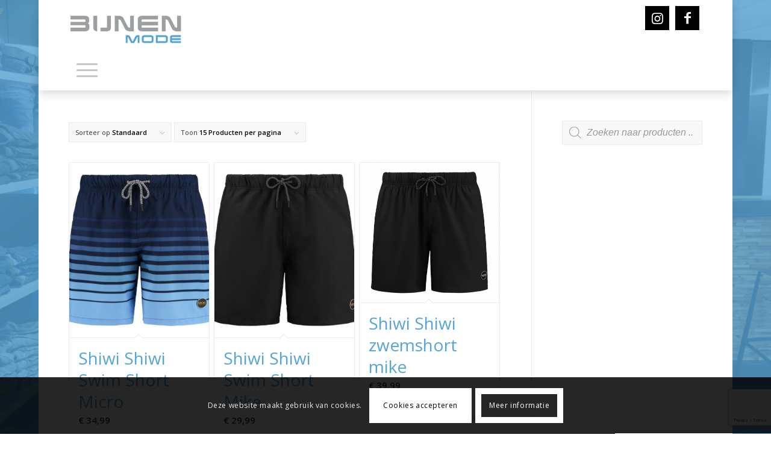

--- FILE ---
content_type: text/html; charset=utf-8
request_url: https://www.google.com/recaptcha/api2/anchor?ar=1&k=6LeRiG8qAAAAAOwabTla4mNqljvKxEwCVpBHuByH&co=aHR0cHM6Ly9iaWpuZW5tb2RlLm5sOjQ0Mw..&hl=en&v=PoyoqOPhxBO7pBk68S4YbpHZ&size=invisible&anchor-ms=20000&execute-ms=30000&cb=jvx4d6o0u0o
body_size: 49456
content:
<!DOCTYPE HTML><html dir="ltr" lang="en"><head><meta http-equiv="Content-Type" content="text/html; charset=UTF-8">
<meta http-equiv="X-UA-Compatible" content="IE=edge">
<title>reCAPTCHA</title>
<style type="text/css">
/* cyrillic-ext */
@font-face {
  font-family: 'Roboto';
  font-style: normal;
  font-weight: 400;
  font-stretch: 100%;
  src: url(//fonts.gstatic.com/s/roboto/v48/KFO7CnqEu92Fr1ME7kSn66aGLdTylUAMa3GUBHMdazTgWw.woff2) format('woff2');
  unicode-range: U+0460-052F, U+1C80-1C8A, U+20B4, U+2DE0-2DFF, U+A640-A69F, U+FE2E-FE2F;
}
/* cyrillic */
@font-face {
  font-family: 'Roboto';
  font-style: normal;
  font-weight: 400;
  font-stretch: 100%;
  src: url(//fonts.gstatic.com/s/roboto/v48/KFO7CnqEu92Fr1ME7kSn66aGLdTylUAMa3iUBHMdazTgWw.woff2) format('woff2');
  unicode-range: U+0301, U+0400-045F, U+0490-0491, U+04B0-04B1, U+2116;
}
/* greek-ext */
@font-face {
  font-family: 'Roboto';
  font-style: normal;
  font-weight: 400;
  font-stretch: 100%;
  src: url(//fonts.gstatic.com/s/roboto/v48/KFO7CnqEu92Fr1ME7kSn66aGLdTylUAMa3CUBHMdazTgWw.woff2) format('woff2');
  unicode-range: U+1F00-1FFF;
}
/* greek */
@font-face {
  font-family: 'Roboto';
  font-style: normal;
  font-weight: 400;
  font-stretch: 100%;
  src: url(//fonts.gstatic.com/s/roboto/v48/KFO7CnqEu92Fr1ME7kSn66aGLdTylUAMa3-UBHMdazTgWw.woff2) format('woff2');
  unicode-range: U+0370-0377, U+037A-037F, U+0384-038A, U+038C, U+038E-03A1, U+03A3-03FF;
}
/* math */
@font-face {
  font-family: 'Roboto';
  font-style: normal;
  font-weight: 400;
  font-stretch: 100%;
  src: url(//fonts.gstatic.com/s/roboto/v48/KFO7CnqEu92Fr1ME7kSn66aGLdTylUAMawCUBHMdazTgWw.woff2) format('woff2');
  unicode-range: U+0302-0303, U+0305, U+0307-0308, U+0310, U+0312, U+0315, U+031A, U+0326-0327, U+032C, U+032F-0330, U+0332-0333, U+0338, U+033A, U+0346, U+034D, U+0391-03A1, U+03A3-03A9, U+03B1-03C9, U+03D1, U+03D5-03D6, U+03F0-03F1, U+03F4-03F5, U+2016-2017, U+2034-2038, U+203C, U+2040, U+2043, U+2047, U+2050, U+2057, U+205F, U+2070-2071, U+2074-208E, U+2090-209C, U+20D0-20DC, U+20E1, U+20E5-20EF, U+2100-2112, U+2114-2115, U+2117-2121, U+2123-214F, U+2190, U+2192, U+2194-21AE, U+21B0-21E5, U+21F1-21F2, U+21F4-2211, U+2213-2214, U+2216-22FF, U+2308-230B, U+2310, U+2319, U+231C-2321, U+2336-237A, U+237C, U+2395, U+239B-23B7, U+23D0, U+23DC-23E1, U+2474-2475, U+25AF, U+25B3, U+25B7, U+25BD, U+25C1, U+25CA, U+25CC, U+25FB, U+266D-266F, U+27C0-27FF, U+2900-2AFF, U+2B0E-2B11, U+2B30-2B4C, U+2BFE, U+3030, U+FF5B, U+FF5D, U+1D400-1D7FF, U+1EE00-1EEFF;
}
/* symbols */
@font-face {
  font-family: 'Roboto';
  font-style: normal;
  font-weight: 400;
  font-stretch: 100%;
  src: url(//fonts.gstatic.com/s/roboto/v48/KFO7CnqEu92Fr1ME7kSn66aGLdTylUAMaxKUBHMdazTgWw.woff2) format('woff2');
  unicode-range: U+0001-000C, U+000E-001F, U+007F-009F, U+20DD-20E0, U+20E2-20E4, U+2150-218F, U+2190, U+2192, U+2194-2199, U+21AF, U+21E6-21F0, U+21F3, U+2218-2219, U+2299, U+22C4-22C6, U+2300-243F, U+2440-244A, U+2460-24FF, U+25A0-27BF, U+2800-28FF, U+2921-2922, U+2981, U+29BF, U+29EB, U+2B00-2BFF, U+4DC0-4DFF, U+FFF9-FFFB, U+10140-1018E, U+10190-1019C, U+101A0, U+101D0-101FD, U+102E0-102FB, U+10E60-10E7E, U+1D2C0-1D2D3, U+1D2E0-1D37F, U+1F000-1F0FF, U+1F100-1F1AD, U+1F1E6-1F1FF, U+1F30D-1F30F, U+1F315, U+1F31C, U+1F31E, U+1F320-1F32C, U+1F336, U+1F378, U+1F37D, U+1F382, U+1F393-1F39F, U+1F3A7-1F3A8, U+1F3AC-1F3AF, U+1F3C2, U+1F3C4-1F3C6, U+1F3CA-1F3CE, U+1F3D4-1F3E0, U+1F3ED, U+1F3F1-1F3F3, U+1F3F5-1F3F7, U+1F408, U+1F415, U+1F41F, U+1F426, U+1F43F, U+1F441-1F442, U+1F444, U+1F446-1F449, U+1F44C-1F44E, U+1F453, U+1F46A, U+1F47D, U+1F4A3, U+1F4B0, U+1F4B3, U+1F4B9, U+1F4BB, U+1F4BF, U+1F4C8-1F4CB, U+1F4D6, U+1F4DA, U+1F4DF, U+1F4E3-1F4E6, U+1F4EA-1F4ED, U+1F4F7, U+1F4F9-1F4FB, U+1F4FD-1F4FE, U+1F503, U+1F507-1F50B, U+1F50D, U+1F512-1F513, U+1F53E-1F54A, U+1F54F-1F5FA, U+1F610, U+1F650-1F67F, U+1F687, U+1F68D, U+1F691, U+1F694, U+1F698, U+1F6AD, U+1F6B2, U+1F6B9-1F6BA, U+1F6BC, U+1F6C6-1F6CF, U+1F6D3-1F6D7, U+1F6E0-1F6EA, U+1F6F0-1F6F3, U+1F6F7-1F6FC, U+1F700-1F7FF, U+1F800-1F80B, U+1F810-1F847, U+1F850-1F859, U+1F860-1F887, U+1F890-1F8AD, U+1F8B0-1F8BB, U+1F8C0-1F8C1, U+1F900-1F90B, U+1F93B, U+1F946, U+1F984, U+1F996, U+1F9E9, U+1FA00-1FA6F, U+1FA70-1FA7C, U+1FA80-1FA89, U+1FA8F-1FAC6, U+1FACE-1FADC, U+1FADF-1FAE9, U+1FAF0-1FAF8, U+1FB00-1FBFF;
}
/* vietnamese */
@font-face {
  font-family: 'Roboto';
  font-style: normal;
  font-weight: 400;
  font-stretch: 100%;
  src: url(//fonts.gstatic.com/s/roboto/v48/KFO7CnqEu92Fr1ME7kSn66aGLdTylUAMa3OUBHMdazTgWw.woff2) format('woff2');
  unicode-range: U+0102-0103, U+0110-0111, U+0128-0129, U+0168-0169, U+01A0-01A1, U+01AF-01B0, U+0300-0301, U+0303-0304, U+0308-0309, U+0323, U+0329, U+1EA0-1EF9, U+20AB;
}
/* latin-ext */
@font-face {
  font-family: 'Roboto';
  font-style: normal;
  font-weight: 400;
  font-stretch: 100%;
  src: url(//fonts.gstatic.com/s/roboto/v48/KFO7CnqEu92Fr1ME7kSn66aGLdTylUAMa3KUBHMdazTgWw.woff2) format('woff2');
  unicode-range: U+0100-02BA, U+02BD-02C5, U+02C7-02CC, U+02CE-02D7, U+02DD-02FF, U+0304, U+0308, U+0329, U+1D00-1DBF, U+1E00-1E9F, U+1EF2-1EFF, U+2020, U+20A0-20AB, U+20AD-20C0, U+2113, U+2C60-2C7F, U+A720-A7FF;
}
/* latin */
@font-face {
  font-family: 'Roboto';
  font-style: normal;
  font-weight: 400;
  font-stretch: 100%;
  src: url(//fonts.gstatic.com/s/roboto/v48/KFO7CnqEu92Fr1ME7kSn66aGLdTylUAMa3yUBHMdazQ.woff2) format('woff2');
  unicode-range: U+0000-00FF, U+0131, U+0152-0153, U+02BB-02BC, U+02C6, U+02DA, U+02DC, U+0304, U+0308, U+0329, U+2000-206F, U+20AC, U+2122, U+2191, U+2193, U+2212, U+2215, U+FEFF, U+FFFD;
}
/* cyrillic-ext */
@font-face {
  font-family: 'Roboto';
  font-style: normal;
  font-weight: 500;
  font-stretch: 100%;
  src: url(//fonts.gstatic.com/s/roboto/v48/KFO7CnqEu92Fr1ME7kSn66aGLdTylUAMa3GUBHMdazTgWw.woff2) format('woff2');
  unicode-range: U+0460-052F, U+1C80-1C8A, U+20B4, U+2DE0-2DFF, U+A640-A69F, U+FE2E-FE2F;
}
/* cyrillic */
@font-face {
  font-family: 'Roboto';
  font-style: normal;
  font-weight: 500;
  font-stretch: 100%;
  src: url(//fonts.gstatic.com/s/roboto/v48/KFO7CnqEu92Fr1ME7kSn66aGLdTylUAMa3iUBHMdazTgWw.woff2) format('woff2');
  unicode-range: U+0301, U+0400-045F, U+0490-0491, U+04B0-04B1, U+2116;
}
/* greek-ext */
@font-face {
  font-family: 'Roboto';
  font-style: normal;
  font-weight: 500;
  font-stretch: 100%;
  src: url(//fonts.gstatic.com/s/roboto/v48/KFO7CnqEu92Fr1ME7kSn66aGLdTylUAMa3CUBHMdazTgWw.woff2) format('woff2');
  unicode-range: U+1F00-1FFF;
}
/* greek */
@font-face {
  font-family: 'Roboto';
  font-style: normal;
  font-weight: 500;
  font-stretch: 100%;
  src: url(//fonts.gstatic.com/s/roboto/v48/KFO7CnqEu92Fr1ME7kSn66aGLdTylUAMa3-UBHMdazTgWw.woff2) format('woff2');
  unicode-range: U+0370-0377, U+037A-037F, U+0384-038A, U+038C, U+038E-03A1, U+03A3-03FF;
}
/* math */
@font-face {
  font-family: 'Roboto';
  font-style: normal;
  font-weight: 500;
  font-stretch: 100%;
  src: url(//fonts.gstatic.com/s/roboto/v48/KFO7CnqEu92Fr1ME7kSn66aGLdTylUAMawCUBHMdazTgWw.woff2) format('woff2');
  unicode-range: U+0302-0303, U+0305, U+0307-0308, U+0310, U+0312, U+0315, U+031A, U+0326-0327, U+032C, U+032F-0330, U+0332-0333, U+0338, U+033A, U+0346, U+034D, U+0391-03A1, U+03A3-03A9, U+03B1-03C9, U+03D1, U+03D5-03D6, U+03F0-03F1, U+03F4-03F5, U+2016-2017, U+2034-2038, U+203C, U+2040, U+2043, U+2047, U+2050, U+2057, U+205F, U+2070-2071, U+2074-208E, U+2090-209C, U+20D0-20DC, U+20E1, U+20E5-20EF, U+2100-2112, U+2114-2115, U+2117-2121, U+2123-214F, U+2190, U+2192, U+2194-21AE, U+21B0-21E5, U+21F1-21F2, U+21F4-2211, U+2213-2214, U+2216-22FF, U+2308-230B, U+2310, U+2319, U+231C-2321, U+2336-237A, U+237C, U+2395, U+239B-23B7, U+23D0, U+23DC-23E1, U+2474-2475, U+25AF, U+25B3, U+25B7, U+25BD, U+25C1, U+25CA, U+25CC, U+25FB, U+266D-266F, U+27C0-27FF, U+2900-2AFF, U+2B0E-2B11, U+2B30-2B4C, U+2BFE, U+3030, U+FF5B, U+FF5D, U+1D400-1D7FF, U+1EE00-1EEFF;
}
/* symbols */
@font-face {
  font-family: 'Roboto';
  font-style: normal;
  font-weight: 500;
  font-stretch: 100%;
  src: url(//fonts.gstatic.com/s/roboto/v48/KFO7CnqEu92Fr1ME7kSn66aGLdTylUAMaxKUBHMdazTgWw.woff2) format('woff2');
  unicode-range: U+0001-000C, U+000E-001F, U+007F-009F, U+20DD-20E0, U+20E2-20E4, U+2150-218F, U+2190, U+2192, U+2194-2199, U+21AF, U+21E6-21F0, U+21F3, U+2218-2219, U+2299, U+22C4-22C6, U+2300-243F, U+2440-244A, U+2460-24FF, U+25A0-27BF, U+2800-28FF, U+2921-2922, U+2981, U+29BF, U+29EB, U+2B00-2BFF, U+4DC0-4DFF, U+FFF9-FFFB, U+10140-1018E, U+10190-1019C, U+101A0, U+101D0-101FD, U+102E0-102FB, U+10E60-10E7E, U+1D2C0-1D2D3, U+1D2E0-1D37F, U+1F000-1F0FF, U+1F100-1F1AD, U+1F1E6-1F1FF, U+1F30D-1F30F, U+1F315, U+1F31C, U+1F31E, U+1F320-1F32C, U+1F336, U+1F378, U+1F37D, U+1F382, U+1F393-1F39F, U+1F3A7-1F3A8, U+1F3AC-1F3AF, U+1F3C2, U+1F3C4-1F3C6, U+1F3CA-1F3CE, U+1F3D4-1F3E0, U+1F3ED, U+1F3F1-1F3F3, U+1F3F5-1F3F7, U+1F408, U+1F415, U+1F41F, U+1F426, U+1F43F, U+1F441-1F442, U+1F444, U+1F446-1F449, U+1F44C-1F44E, U+1F453, U+1F46A, U+1F47D, U+1F4A3, U+1F4B0, U+1F4B3, U+1F4B9, U+1F4BB, U+1F4BF, U+1F4C8-1F4CB, U+1F4D6, U+1F4DA, U+1F4DF, U+1F4E3-1F4E6, U+1F4EA-1F4ED, U+1F4F7, U+1F4F9-1F4FB, U+1F4FD-1F4FE, U+1F503, U+1F507-1F50B, U+1F50D, U+1F512-1F513, U+1F53E-1F54A, U+1F54F-1F5FA, U+1F610, U+1F650-1F67F, U+1F687, U+1F68D, U+1F691, U+1F694, U+1F698, U+1F6AD, U+1F6B2, U+1F6B9-1F6BA, U+1F6BC, U+1F6C6-1F6CF, U+1F6D3-1F6D7, U+1F6E0-1F6EA, U+1F6F0-1F6F3, U+1F6F7-1F6FC, U+1F700-1F7FF, U+1F800-1F80B, U+1F810-1F847, U+1F850-1F859, U+1F860-1F887, U+1F890-1F8AD, U+1F8B0-1F8BB, U+1F8C0-1F8C1, U+1F900-1F90B, U+1F93B, U+1F946, U+1F984, U+1F996, U+1F9E9, U+1FA00-1FA6F, U+1FA70-1FA7C, U+1FA80-1FA89, U+1FA8F-1FAC6, U+1FACE-1FADC, U+1FADF-1FAE9, U+1FAF0-1FAF8, U+1FB00-1FBFF;
}
/* vietnamese */
@font-face {
  font-family: 'Roboto';
  font-style: normal;
  font-weight: 500;
  font-stretch: 100%;
  src: url(//fonts.gstatic.com/s/roboto/v48/KFO7CnqEu92Fr1ME7kSn66aGLdTylUAMa3OUBHMdazTgWw.woff2) format('woff2');
  unicode-range: U+0102-0103, U+0110-0111, U+0128-0129, U+0168-0169, U+01A0-01A1, U+01AF-01B0, U+0300-0301, U+0303-0304, U+0308-0309, U+0323, U+0329, U+1EA0-1EF9, U+20AB;
}
/* latin-ext */
@font-face {
  font-family: 'Roboto';
  font-style: normal;
  font-weight: 500;
  font-stretch: 100%;
  src: url(//fonts.gstatic.com/s/roboto/v48/KFO7CnqEu92Fr1ME7kSn66aGLdTylUAMa3KUBHMdazTgWw.woff2) format('woff2');
  unicode-range: U+0100-02BA, U+02BD-02C5, U+02C7-02CC, U+02CE-02D7, U+02DD-02FF, U+0304, U+0308, U+0329, U+1D00-1DBF, U+1E00-1E9F, U+1EF2-1EFF, U+2020, U+20A0-20AB, U+20AD-20C0, U+2113, U+2C60-2C7F, U+A720-A7FF;
}
/* latin */
@font-face {
  font-family: 'Roboto';
  font-style: normal;
  font-weight: 500;
  font-stretch: 100%;
  src: url(//fonts.gstatic.com/s/roboto/v48/KFO7CnqEu92Fr1ME7kSn66aGLdTylUAMa3yUBHMdazQ.woff2) format('woff2');
  unicode-range: U+0000-00FF, U+0131, U+0152-0153, U+02BB-02BC, U+02C6, U+02DA, U+02DC, U+0304, U+0308, U+0329, U+2000-206F, U+20AC, U+2122, U+2191, U+2193, U+2212, U+2215, U+FEFF, U+FFFD;
}
/* cyrillic-ext */
@font-face {
  font-family: 'Roboto';
  font-style: normal;
  font-weight: 900;
  font-stretch: 100%;
  src: url(//fonts.gstatic.com/s/roboto/v48/KFO7CnqEu92Fr1ME7kSn66aGLdTylUAMa3GUBHMdazTgWw.woff2) format('woff2');
  unicode-range: U+0460-052F, U+1C80-1C8A, U+20B4, U+2DE0-2DFF, U+A640-A69F, U+FE2E-FE2F;
}
/* cyrillic */
@font-face {
  font-family: 'Roboto';
  font-style: normal;
  font-weight: 900;
  font-stretch: 100%;
  src: url(//fonts.gstatic.com/s/roboto/v48/KFO7CnqEu92Fr1ME7kSn66aGLdTylUAMa3iUBHMdazTgWw.woff2) format('woff2');
  unicode-range: U+0301, U+0400-045F, U+0490-0491, U+04B0-04B1, U+2116;
}
/* greek-ext */
@font-face {
  font-family: 'Roboto';
  font-style: normal;
  font-weight: 900;
  font-stretch: 100%;
  src: url(//fonts.gstatic.com/s/roboto/v48/KFO7CnqEu92Fr1ME7kSn66aGLdTylUAMa3CUBHMdazTgWw.woff2) format('woff2');
  unicode-range: U+1F00-1FFF;
}
/* greek */
@font-face {
  font-family: 'Roboto';
  font-style: normal;
  font-weight: 900;
  font-stretch: 100%;
  src: url(//fonts.gstatic.com/s/roboto/v48/KFO7CnqEu92Fr1ME7kSn66aGLdTylUAMa3-UBHMdazTgWw.woff2) format('woff2');
  unicode-range: U+0370-0377, U+037A-037F, U+0384-038A, U+038C, U+038E-03A1, U+03A3-03FF;
}
/* math */
@font-face {
  font-family: 'Roboto';
  font-style: normal;
  font-weight: 900;
  font-stretch: 100%;
  src: url(//fonts.gstatic.com/s/roboto/v48/KFO7CnqEu92Fr1ME7kSn66aGLdTylUAMawCUBHMdazTgWw.woff2) format('woff2');
  unicode-range: U+0302-0303, U+0305, U+0307-0308, U+0310, U+0312, U+0315, U+031A, U+0326-0327, U+032C, U+032F-0330, U+0332-0333, U+0338, U+033A, U+0346, U+034D, U+0391-03A1, U+03A3-03A9, U+03B1-03C9, U+03D1, U+03D5-03D6, U+03F0-03F1, U+03F4-03F5, U+2016-2017, U+2034-2038, U+203C, U+2040, U+2043, U+2047, U+2050, U+2057, U+205F, U+2070-2071, U+2074-208E, U+2090-209C, U+20D0-20DC, U+20E1, U+20E5-20EF, U+2100-2112, U+2114-2115, U+2117-2121, U+2123-214F, U+2190, U+2192, U+2194-21AE, U+21B0-21E5, U+21F1-21F2, U+21F4-2211, U+2213-2214, U+2216-22FF, U+2308-230B, U+2310, U+2319, U+231C-2321, U+2336-237A, U+237C, U+2395, U+239B-23B7, U+23D0, U+23DC-23E1, U+2474-2475, U+25AF, U+25B3, U+25B7, U+25BD, U+25C1, U+25CA, U+25CC, U+25FB, U+266D-266F, U+27C0-27FF, U+2900-2AFF, U+2B0E-2B11, U+2B30-2B4C, U+2BFE, U+3030, U+FF5B, U+FF5D, U+1D400-1D7FF, U+1EE00-1EEFF;
}
/* symbols */
@font-face {
  font-family: 'Roboto';
  font-style: normal;
  font-weight: 900;
  font-stretch: 100%;
  src: url(//fonts.gstatic.com/s/roboto/v48/KFO7CnqEu92Fr1ME7kSn66aGLdTylUAMaxKUBHMdazTgWw.woff2) format('woff2');
  unicode-range: U+0001-000C, U+000E-001F, U+007F-009F, U+20DD-20E0, U+20E2-20E4, U+2150-218F, U+2190, U+2192, U+2194-2199, U+21AF, U+21E6-21F0, U+21F3, U+2218-2219, U+2299, U+22C4-22C6, U+2300-243F, U+2440-244A, U+2460-24FF, U+25A0-27BF, U+2800-28FF, U+2921-2922, U+2981, U+29BF, U+29EB, U+2B00-2BFF, U+4DC0-4DFF, U+FFF9-FFFB, U+10140-1018E, U+10190-1019C, U+101A0, U+101D0-101FD, U+102E0-102FB, U+10E60-10E7E, U+1D2C0-1D2D3, U+1D2E0-1D37F, U+1F000-1F0FF, U+1F100-1F1AD, U+1F1E6-1F1FF, U+1F30D-1F30F, U+1F315, U+1F31C, U+1F31E, U+1F320-1F32C, U+1F336, U+1F378, U+1F37D, U+1F382, U+1F393-1F39F, U+1F3A7-1F3A8, U+1F3AC-1F3AF, U+1F3C2, U+1F3C4-1F3C6, U+1F3CA-1F3CE, U+1F3D4-1F3E0, U+1F3ED, U+1F3F1-1F3F3, U+1F3F5-1F3F7, U+1F408, U+1F415, U+1F41F, U+1F426, U+1F43F, U+1F441-1F442, U+1F444, U+1F446-1F449, U+1F44C-1F44E, U+1F453, U+1F46A, U+1F47D, U+1F4A3, U+1F4B0, U+1F4B3, U+1F4B9, U+1F4BB, U+1F4BF, U+1F4C8-1F4CB, U+1F4D6, U+1F4DA, U+1F4DF, U+1F4E3-1F4E6, U+1F4EA-1F4ED, U+1F4F7, U+1F4F9-1F4FB, U+1F4FD-1F4FE, U+1F503, U+1F507-1F50B, U+1F50D, U+1F512-1F513, U+1F53E-1F54A, U+1F54F-1F5FA, U+1F610, U+1F650-1F67F, U+1F687, U+1F68D, U+1F691, U+1F694, U+1F698, U+1F6AD, U+1F6B2, U+1F6B9-1F6BA, U+1F6BC, U+1F6C6-1F6CF, U+1F6D3-1F6D7, U+1F6E0-1F6EA, U+1F6F0-1F6F3, U+1F6F7-1F6FC, U+1F700-1F7FF, U+1F800-1F80B, U+1F810-1F847, U+1F850-1F859, U+1F860-1F887, U+1F890-1F8AD, U+1F8B0-1F8BB, U+1F8C0-1F8C1, U+1F900-1F90B, U+1F93B, U+1F946, U+1F984, U+1F996, U+1F9E9, U+1FA00-1FA6F, U+1FA70-1FA7C, U+1FA80-1FA89, U+1FA8F-1FAC6, U+1FACE-1FADC, U+1FADF-1FAE9, U+1FAF0-1FAF8, U+1FB00-1FBFF;
}
/* vietnamese */
@font-face {
  font-family: 'Roboto';
  font-style: normal;
  font-weight: 900;
  font-stretch: 100%;
  src: url(//fonts.gstatic.com/s/roboto/v48/KFO7CnqEu92Fr1ME7kSn66aGLdTylUAMa3OUBHMdazTgWw.woff2) format('woff2');
  unicode-range: U+0102-0103, U+0110-0111, U+0128-0129, U+0168-0169, U+01A0-01A1, U+01AF-01B0, U+0300-0301, U+0303-0304, U+0308-0309, U+0323, U+0329, U+1EA0-1EF9, U+20AB;
}
/* latin-ext */
@font-face {
  font-family: 'Roboto';
  font-style: normal;
  font-weight: 900;
  font-stretch: 100%;
  src: url(//fonts.gstatic.com/s/roboto/v48/KFO7CnqEu92Fr1ME7kSn66aGLdTylUAMa3KUBHMdazTgWw.woff2) format('woff2');
  unicode-range: U+0100-02BA, U+02BD-02C5, U+02C7-02CC, U+02CE-02D7, U+02DD-02FF, U+0304, U+0308, U+0329, U+1D00-1DBF, U+1E00-1E9F, U+1EF2-1EFF, U+2020, U+20A0-20AB, U+20AD-20C0, U+2113, U+2C60-2C7F, U+A720-A7FF;
}
/* latin */
@font-face {
  font-family: 'Roboto';
  font-style: normal;
  font-weight: 900;
  font-stretch: 100%;
  src: url(//fonts.gstatic.com/s/roboto/v48/KFO7CnqEu92Fr1ME7kSn66aGLdTylUAMa3yUBHMdazQ.woff2) format('woff2');
  unicode-range: U+0000-00FF, U+0131, U+0152-0153, U+02BB-02BC, U+02C6, U+02DA, U+02DC, U+0304, U+0308, U+0329, U+2000-206F, U+20AC, U+2122, U+2191, U+2193, U+2212, U+2215, U+FEFF, U+FFFD;
}

</style>
<link rel="stylesheet" type="text/css" href="https://www.gstatic.com/recaptcha/releases/PoyoqOPhxBO7pBk68S4YbpHZ/styles__ltr.css">
<script nonce="cE9u90wsYuKyj9HSEPrKrQ" type="text/javascript">window['__recaptcha_api'] = 'https://www.google.com/recaptcha/api2/';</script>
<script type="text/javascript" src="https://www.gstatic.com/recaptcha/releases/PoyoqOPhxBO7pBk68S4YbpHZ/recaptcha__en.js" nonce="cE9u90wsYuKyj9HSEPrKrQ">
      
    </script></head>
<body><div id="rc-anchor-alert" class="rc-anchor-alert"></div>
<input type="hidden" id="recaptcha-token" value="[base64]">
<script type="text/javascript" nonce="cE9u90wsYuKyj9HSEPrKrQ">
      recaptcha.anchor.Main.init("[\x22ainput\x22,[\x22bgdata\x22,\x22\x22,\[base64]/[base64]/[base64]/[base64]/[base64]/UltsKytdPUU6KEU8MjA0OD9SW2wrK109RT4+NnwxOTI6KChFJjY0NTEyKT09NTUyOTYmJk0rMTxjLmxlbmd0aCYmKGMuY2hhckNvZGVBdChNKzEpJjY0NTEyKT09NTYzMjA/[base64]/[base64]/[base64]/[base64]/[base64]/[base64]/[base64]\x22,\[base64]\x22,\[base64]/CksKbw61+w4h1w412Tm3DjFbDhsKHRcOcw5kEw5zDt07Dg8OiOHE5CsOKK8K8B1bCsMOPEAAfOsOxwrROHHPDgklHwqIKa8K+B143w4/DqlHDlsO1wpFCD8OZwozCqGkCw794TsOxETbCgFXDqk8VZQnCnsOAw7PDtT4ca2kqIcKHwrY7wqtMw4bDgnU7HCvCkhHDucKQWyLDlcOtwqYkw7UlwpY+wqRoQMKVUEZDfMOuwqrCrWQRw5vDsMOmwpp+bcKZAcOzw5oBwp/[base64]/Dvh/[base64]/Dqmd/[base64]/CtcOUL8OCKMKNHi8NRFbChsOtf8KTwoJww4vCsTsiwowJw53CpcKORVtAQCAHw6HCqzzCuVXChmzDtMOsK8KNwr3DhQTDqMKyfgnDmQB4w6MCRMOmwqDDh8OvEMOwwpnCisKBHHXDnW/[base64]/V8K6w7lrazDCvcO2XcKSZsOvEMKLb1dIeDPDq1XDoMKCJMKSbsOCw53CiybCpcKheAY9Im/[base64]/Dk2zDj8O2QsOawqlNwpHDgMOSwrTDlMOfIExxYlfDq0QFwr3DtSEABcOcAcKJw4XCh8Okwp/Du8KPwrlzVcKywqPCocKwRcK4wpIkUMOmw4bCrMOATcKeEw/CixXCksOhw5dYX0IuXMKhw5LCpMKAwoNSw793w74rwrcmwqQXw4R1DcKSFRwRw7bCmcOewqTCu8KcfjFswozCvsONw71UDx3CjMOCwrQxXcKzb1tXBMK4CB41w6xdO8OcHAx5WcK7wrdxH8KUaT7Cn3s+w6NVwqLDv8OUw77Cul/CssK+FcK5wpDCtcK5VDrDmsKGwqrCrx3CiH0Vw7jDmCEqw71wTRrCocK9wqPDomfCgU/CnMK4wr5tw4o8w5MwwqIrwrbDnx8UAMOnfcOHw5rCkB0tw6pHwpsNPsOHwp/CtArCtcK2NsObc8KmwrXDnHPDriB/[base64]/DkExTw4TCiAZIBsK4STPDosOPwqQGwqt5wrkqw7PCmMKpwr/Dg2rChWhNw452asOnUGjDm8ONPsO1SS7DoQEQw53CsmzCm8Obw5jCoUd7AVXCjMK2wp1FSsKlwrFAwr/DijTDvz4tw4RGw7MMwo7Cv3R4w4lTBcKsTVwZSAfCh8OASgvDucOPwrJDw5Yuw7/DssKlw6A2csOMw4Q/eTLDmcOsw6sxw50gTsOLwo9zBsKNwr/Dm0/[base64]/w6bDsxrDrcKjwrkcwpcLVT3CvggmCmDCmcOdbcOrEcKfwrPDqCsRecO0w5tzw6bCvkMEf8O5wpIRwozDh8Ohw5BcwoBHLgxIw7Q1MwzCt8KXwo0Kw4nDkjojw7A3EjhsdAnCvWZBwp3DosKMRsKdJsO6fAnCv8O/w4/DhMKhw4xuwq1pFBLCshvDnTNyw5bDjD4/[base64]/CpyrCtVTDhQ5CDDnCtzbCgsKQDsOGwrIDe2sKwoghEBDCohl6YRkGHjVLQVw2wr5Kw41Kw58FB8KjEcOuc3XCuQ9XbRfCscOpwqnDnMORwrJyKMO0Hh7Ch3jDnhFIwoRMV8OpUDR0w4cGwoDDkcKiwodJKVQ9w5wvdX7DlsKpfDAhfVRgTRU9STZVwo50wo/DsVYzw5RRw5Iawq8zw746w6sBwos0w7bDhQzCkTlJw6/DhFhuDh8URXk9wptlHEoPC2rCg8OXwr/CkWbDk2rCkDHCjVtoM2VXVcO1woXDsBJpSMOww4V3wo7DoMO1w7ZhwqJgBMONS8KeNC3Cs8K6woV0DsKGw6c5wrnCviTCs8OHCzjCpggeRQrCvMOOVMKwwoMzw5fDjMOBw6nCuMK3NcOrwrV6w5rChj/[base64]/Cpx/DizIFw6wwWcKMw6Unw44wNlHDjcOzw50Cw6XDtCPCsilpJmHDgMOeBTw0wpkcwqd8RRnDhE7Dr8OTw7B/[base64]/CiHEdf8O5wosjwrTCkcKSIksRw6LCrzlzwr7CpihOGC7CrlPDj8Kze28Dw4LDhMOcw4MMwr/Ds2XCpmrCmH7DpyMqLQ7Cj8KPw5ZQNcKhGwQSw5Evw6wWwoDDiRMsNsOEw4/ChsKew7rDoMKnFsKOLcObJ8OGbsK8OsKEw53Cl8OBRcKZb0FAwrnChcK1EMKDR8Obdi7Csg7Cv8O5wpzDhMOlIAp5wrHDtMO5woVqw5vCisOowpPClMKAKnXCk3jCjGrCpFfCscOoG1bDvk0YQMOiw4w4I8One8Kgw5MYw4rClkbDrjBkw4/[base64]/DnsK8wq5hK0krwqDCnsOPRiQsSBvDkCwpVcOqScK/Jltrw4TDs13Dm8K7VcONe8KkHcO5bsKVD8ODw6VUwrRHFhrDtikyGkPCkQfDjhMnwqQQEndGBjMMNFTCuMKbZ8OBWsKpw5LDuX/CkyjDtMOPwpTDiW5Mw43CgMOnw68TJMKcNsOEwrTCpmzCpQ7DnipSZ8KqXmjDpgstQ8KYw7YAw5Zbf8K4Tg45w5jCuzllbSwlw4LDrsK3Pi7CgsOVw5rCiMOawpInWEFjwp7Cs8KnwoFfI8Kuw43DqcKYL8KEw7LCoMKbwpvCs0UrAcKMwoFDw5pbO8K/wrnCssOVKjDCtcKUSnjCv8OwGg7CgcOjwpjCtF7CokbCocOJwp8bw6bCncOvDD3DkSzCgl3DjMOqwoHDvhfDr04bw6A/fMODXMO4w6DDtDXDuwXDjjnDjE4rBkIFwrw6wpjCvSloQMO1BcOvw5BrUy4Rwqw1LmDDmQnDg8OWw4LDrcKJwrUHwot5woxIa8OHwqowwoPDssKbw4QKw7TCocK7BsO4dMOGMcOkKBJ/wrMAw6JEGMObwokKQRnDjsKZGMKMQS7Co8Okwo7Dqh3CrMKsw54IwopnwqUrw5nDoCg7LsKHakZ4G8KIw796QikLwpvCjjzCqyZpw5LDqVHDlXzChUlHw54/wrrDjGRWKUPDg23CkcKuw7phw6Y0IcKfw6LDolbDh8O9woFhw5fDrcO5w4TCniLDusKvw4VAUMK0bTbCpsOsw6dhKEV7w4UVRsO/wp/[base64]/TWJqw4fCt0lxHsKRfQjDsQjDrcOew4TCvWMeR8K1PsO+BFLCn8KROBzDrsKYV2rDlsOJdGDDicKYPTPCrAjDux/[base64]/wqPCpitQMyZVwq/DqSHCm8Kiw5/CkTcKwqctwqJ3aMO3w5XDqsO6BsOgwpV2w7chw64LSFhfEwzCjXXDjEvDrcOgBcKuHXUFw7JvMMOUcQ8Hw5bDosKaY0TCgsKhIk5NZcK3U8OkFE7DiWMSwpt8M2jDkj0PCknCp8K2FMO5w6/DnFtww4gCw51Mw6LDjBU+wq/DvcOLw79DwoDDgcOaw5sSTMOkwqjDgj89PcK6b8OHJ1hMw55MVWbDgMKVbMKOw6QxQMKlYFLDj2DCqMKIwo/CuMKYwptbO8KKf8K8wpXCsMK+w7V9w5fCuTTDtsKpwr00EQcWOE06woXCiMOacsOYesOyPTbCoX/DtcKqw4JWwp4aNcKvXlE4wrrDl8KRG2dPZCPCl8KdM3rDnUh5Y8OkPsKmfgUQwqjDpMOpwozDiTUoccO4w4DCoMKTwrsNw41hw4B/wqDDhsONdcO9HMONw7cRwqYcOsKrNU4Mw4rDsRMFw7DCpxwFwrHDrHrChFU0w57DtcO4wqt7EgHDnMOwwoUvNsODW8KIw4IhM8OKFGpnalTDq8KRAMOWFMO9aBR3XsO/bcKjQ1BWBCzDqsOxw6xgRsOeSnw+KUFww4nChsOrb0XDkx/DtTLDmTbCvMKyw5YCLMOOwrzCozTCnMOcXgvDoWEAeSZ2Y8KjRMKyZjrDjW16w5kHFQbDjsKdw7HCh8OGDwAow5nDnAlmCSjCusKUwoPCq8Oiw6rCmsKUw6PDtcOqwoYUTz7CqMK/GVAOJcOgw4Yqw7PDucO0wqHDlRfDh8O/wrTDpsKFw44LIMKTAUnDvcKRJ8KUe8OQw5fDrzRWw5JxwqMOC8KRGU/ClsOIw63CvXnDvMKNwq7Cg8K0bRc3w5TCpMKrw6vDmz55wrtFf8Kmwr02IsKLw5VUwqhjBFwFLQPCjSJ7OVEIw4I9w63DgsKAw5bDqzVvwr13wpIrY08kwoTDuMOne8OyT8K2LsKqKXVDw5Ilw7XDkkDDux/[base64]/wpJVQitgwp0+wroILm3CrMKBcGNPG00BwovCrcOqGnfCnHHCozgDbMOgC8KWwqc8w73CqcKZw5nCscOjw6kOE8K1wrFFFMKCw67CiR/CucOQwrfCjU56w6zCg0bChirChsO3JSbDsDdTw6/[base64]/CiWrDi24Pw5rDvcKOw5zCgcK8wqN3YCPCvMK7wpRwOcOUwr7CkS7DpcOAwrjDrFA0Z8O4wokVI8KNwqLCkFZcOF/CpEgUwqnDtMOOwo8KRnbDiVJaw4bDoFYpKGjDgEtRQ8OiwottLMOITS9gwonCt8Kow7rCnsK4w7fDuFLDnMOOwqvCt1/[base64]/DohkIG8OjesKnwqfCncKVDirClMK3GcKvw4LDkRPCrTTDjMOSHyY/wqTDkMO7ezhRw6dXwq47MsOLwrBFKsOUw4DDtBfCvlNgPcKIwrzCpiF5wrzDvQNawpBuw4QhwrUQBkbDuSPCs3zDn8OxScO/O8KWw6HCu8OywrcewprCssKIG8Ohw65nw7VqSzspKj8Awr/CmMOfMVzDjsKYCsKfCcKGHGLCtMOrwpDDi2AuUw3DnsKLQ8O4w5YmThrDtEptwrXDpy/CsFHChcOIQ8OgaEDCnxvClQvDh8Ovw4nCr8OvwqbDjD4Rwq7DkMKZLsOow6R7fsK9WcKbw61CAMK+woFOYsKHw6/CsWsTAjbCtcO1Yhtrw7R/w7DCrMKTHsKNwpN3w63Cn8OeJmUpGsKXGcOIwoPCsEbCtsKQwrfCjMO1P8KFwoTDhsOuSSLCv8KgU8Ouwo4NFCBaM8O5w6lSKsOYwrbCvw7DqcKeTwTDiFLDlsKTDcK0w5TDicKEw7A0w4otw5Ysw68vwprDilZJwq/DssO4bXl7w5cxw4dEw6w3w4ElKcK5wp7CkXpBBMKhLcORw6nDr8OKPRPCj3rCq8OmJMKmVlnChsOhwrzCsMOwbHvDqWNQwrx1w6/Cs150wrAMRx3Ds8KrBcOOwpTCgmA0w78IDQHCoi7ClzYeDMOWLTvDrRHDlmfDk8K7N8KIUkTDmsOSWHkqK8OQKEbDscKIFcOsccOHw7ZddAnCl8KaBMO9TMO4woDDqcORwoHDnnPDhEcXI8KwP2/DgcO/[base64]/Co8O0w5BodgXDgzjDusKALMOJwqdGw6sKZMOlw6PCug3DlRzDnMKOO8O9SnfDqyQpJsOJNg8dwpnDqsOxUBTDisKTw5NLHCHDrsK/[base64]/w4NbZ1PDglFsUcKvwrw1wpnClEvDt2XCvMOiwr/DvxfCjMO+wp/CtMKHRWYQVsKhwrDDqMOPTk3ChW/CtcOIAXzCkMK/VcOGwqLDrmDDlcOqw4XClTdUw5Upw4DCiMOZwpPCqlJWei/DjVvDocKYK8K7Jy1tZhZwXMOjwpFZwpHDvH8Fw68JwrJ1HnJhw4ISEyXCtkLDl0NTw7NbwqPDusKPdcKtUyUbwrzCkMOZExpYwosow7IwWxLDqMKLw4MSHMOJwpvCimd8P8O6w6/CpltiwopUJ8O5RHvCsHrCscO2w7hkwqzCt8Kew7nDosOgSGHCk8KLwroIa8Ofw4HCiCEiwp0mHSYOwqpDw4/DrsO9Ry8Yw6wzw7DDi8KYRsKlw7R3wpAHR8Kkw7krwrnDiDdkCiB2woNgw5HDl8Kpwo3CjDBuwoFSwpnDrk/Dv8KawoUkRMKSTmPCrzI6WGzCvcOOLMKpwpJDWHXCozg4bsOZw5jCnsKNw5bCqsK5wqHDs8OACjLDocKUUcKww7XDlSJvUsOHwpvDjMO4woDCpBzDlMK3EikNbsOCCsO5Wyg2I8O5DlrDkMKAHDtAw6MvURZLwp3DmsOgw7jDgMO6XQl9wrQkwpwdw6DCgCQzwoRdwr/CmsOQGcKLw5rCoQXDhMKrPUARPsKvwozCpWorTxnDtkfDrB0Vwp/Du8KPRB/CoQAwFsOkwpDDn0zDnsKCwqBCwqIYN0oxAE9Qw43DnsKKwrFAFmHDoAfDmMOYw63Di3DDi8O2JQDDr8KcE8K4YcKBworCnAzCmcK3w4/CogjDg8OKw4TDtsOFw4dgw7szRsO4RDTCmMOGwrXCp1nCk8Ovw4/DhyEUHsOgw7HDkw/CmV/ChMKqPVrDpxvCssOMQW7DhUkxXsKow5TDhRBubQ3CqcOVw7kVVXcCwq/DvSLDoW9ZN11Sw6/CqCo8XEBuMgnCjQZmwp/DuVLDgW/DhMK+woDCnVcaw7dmVMOdw7bDrcKOwqHDkmghw5d8wozDncKYBTMOworDqMOXwp/Cvy/CgsOzDT9SwoVnZCEXw6PDgikWw6QEw4InXcK4fUNnwrZRMsO/w7QUHMKXwp3Dv8OSw5QVw5rCvMO4SsKcw7HDmsONOcO/YcKvw54ywpHDoWJuSnbDkSIoGgDDjcKAwpHDm8KPwpXCn8OcwrfDv1F4wqXDuMKIw7vDqzlJcMO6Ug5VWwHDsW/Ds0PCr8OuZcOrNEYJBsO7w69pe8K0PsOlwpwYNMKVwrzDl8O6wq5kdi0kYHE+w4nDkwwGP8KwfUjDgcOrRljClgLCmsOrw7ERw5LDp8OewoY7XcK/w6EewrDCu2vCqMOEwpIsZsOAQQfDhsOMF11Kwr9NemzDhsOKw5vDksOUw7YBdcKgOzYlw7wUw65rw5vCkkcFM8O4w7/Du8OhwrnCrcKbwpLDmxITwr3Cr8Odw59QMMKWwrVXw6rDqkDCucKyw5zCpSRsw61hwrnCpy/CtsKhwpVZe8O7wp3Dp8Oie1zCqTRpwo/[base64]/QwtRwrsHw4p3FsKaTivCucO9wp/CkhoxUcKUwo98wo4BY8OLIcOAwpF5E2UAPcK8wpnCli3CgQ0awoZ1w5TCusK+w5dhSWPDpmhUw6ojwq7Dv8KAXEc/wp/CskE9Vyokw5jDrMKCRMKIw6rCusOxw7fDk8KswqcxwrlJLydbT8OpwqnDkSY9w4/DhsKgT8K/w6TDqsKgwo3DpsO2wpLDpcKJw7vCjjDDtF7CssK0wqNSf8OWwrosL17DsVEYfD3CqsOGTsK+UcORw4TDpRhoXsKJB0bDlMKOXMOew6tLwpJmwo1XP8KDwppzb8OCXBsQwqhfw53DlTvCgWspLF/Ct1/DqhVjw6UVwoPCmXNJw7jDicKZw744DVzCvWPCqcO0cGDDusOUw7MYIsOAwoXDoBMBw6gewpfCo8OXw7YuwplRLHvCvxoGwpxVwprDlcO3BE7DgkMUIGHCi8Odwp4Kw5fCgAbDhsOHw7fChcOBBXAuwqBuw5QMJsOIcMKew4/CrsOjwpTCrcOow7VbQAbCuiRRNj4Zw5dcA8OGw5lFw7URwo3DosKsMcOiHgzCiUnCmWnCisOMShk4w6vCrMONdUbDtVgDw6nCpcKnw77CtUwfwqImLm/CocO7wrsFwqBUwqYbwq3CpRvDs8ObZATDj21KOCrDlMOTw5HCoMKaLHdJw4LCqMORwpF4w5M/[base64]/BMKYD0c1cl7CjsOrw5gbwogAwrYOb8O1wq7DtAFfwqYFVHtbwpRMwrgfEMKMM8Obw6XCpcKew6tpw5jDncO0wpbCqsKBbBbDvAbDoTUSbxBSJlvCp8OlTsKHcMKuE8OiLMO3OMKvd8Ozw7jCgRoREsOCdUFXwqXCnwnCusKqwpPCnm/CuB5jw6JiwoTComdZwrvClMOkwp/DlU3Dp0LDuQDCkG4gw5HClxdMKcKDBG7DgsOaX8Khw5/[base64]/[base64]/DjQ7DksKSHkUhfsOrw6gnwqbCvWAtWMKtwpwsPzvCrwkhGQISGhXDrcKsw4rCsFHCvsKYw50/[base64]/DiMOXTMO2wpjCgSvCocOIwoArwqcBwpBPBFHCoUwbK8Obw4cnRknDo8Oiwotlw5AbHMK2b8O5PRN/wpFOw6Fvw68Iw5YDw6I+wqzCrsK9EMOqAMOlwrBiWMKBB8KnwpJZwobCmMKUw7rDhXzDlMKBehIDXsKEwpfDvsO1KsOLwq7Cvz4rw7wgw4hRwprDlVnDhMOuRcORRsKiUcO5HMOjO8Oyw6DDqF3DlMKPw6TClBTCsG/CizHCmlrDpcOsw5MvTsOgLMKufsKAw5YkwrtNwocTw41pw59dw5o0GmV0AcKFwoEnw5/CsCxuHyAFw7TCp1p+w7A6w5o1wrzCm8ORwqvCniNgw4YzCcK1eMOWb8KiJMKMZ17CqSZbaQ1KwqLDucOMdcOmcQ/Dq8KLGsOaw4p3w4TCpTPCvcK6woTCsEjDucKcwqDDuQPCik7DkcKLw5bDmcOAYcO8KsKJwqVDOsOWw54vw5DCi8OhXsKUwqPCkUpxwr/CshERw4QowofChEpwwr7CqcOJwq1/[base64]/Do8OzfXIowp7CvlUrw51fSMKIwo4gwpl/[base64]/[base64]/w6xORMO5wrF9cVXDiMKUQ8Kiwo10wpAcGsKqwoPCvMOSwr3DncKnQRstIgJmwqIOXAbCkEtHw6zCmEkocHnDpcKnDA84NmTDssOFw6g9w7zDq0DDuHfDhWLCmcOfczskNEgGLnQaS8KCw61CcCEeXMO+TMO+GMOmw7cyX1IQFipDwrPDmsOMfnUbAz7DosK/w6Qyw5vDlSZOw6sXdhJoUcKDwqwkKcKQH0FswqbDpcKzwokJwpwpw4ktHsOCwonDhMOBI8KtOWtSwp3DuMOqw53CpxrDnxzDucOdScOSNls8w6DCv8KLwoYOHFBcwpDDnA7CssOcX8O8wqEVd0/Dn3jClj9Lwqp6Xzc6wrkOw7nDn8KrNVLCn2LCuMOpYhHCoQvDg8Ohw65xwqXDnMOJN0TDhUkrGjjDqsOBwp/DmMOXwoF7aMOmacKxwop+JhQKfsOFwr4bw5p3MUklQBYsecOkw7U9fQEgf1rCg8OOAMOMworDuEPDjcO7aDnCqTbCqFZYfMONw4USwrDCj8KCwplRw45gw68YOU0TCEUkHFnDqcK4QsOBdhJlU8OYwplicsOjwoE/S8KkAQpwwqdwEcOZwqnCrMOeQjFFwoVjw4DCjQ7CisKDw4N9DGTCucKgw5/CqCN3LcK2wq/DiFTDgMKBw4sEw6Z4Em3CjMOiw7jDrnjDicK/VsOAExR9wonCqyA5RyQfwpUAw5HCjMOPwpzDoMOlwpHDqWrCnsKYw4EZw4ZSw6htH8KPwrXCo0bCmD7CkR4dJsKxM8KMCkolwoY1UcOewpYPwqVBasK6w7gBw4F2S8O4w4RZMMOxN8OSw6UPwpQQacODwr9KNjhIX0dBw5Y5LTnDpHJ/w7rDu3/DisOBeAPDrMOXwojDlsO3w4cww59UDAQQLDdfJ8Ouw4QRZU5RwqB2fcOzw47DhsOGNwvDh8K9wqlNcCbDrxUzwqImwoNIEsOEwoPCoC5JXsO9w4Zuwo3DsRrDjMOcLcK6QMOQE0zCogTDpsOywq/[base64]/B8Ohw7/Ck8OMwohre2ggw70ZICnDp3oYdns6w4ZCw48AE8KrPMKvdk3Cm8KDRsOmKcKyZnHDp1NeMxwHwqRawrApEV86fXcfw6bDsMO5G8OTw6/[base64]/McO5w5rCplbCtMKkbXgCwphJHcOoM3gbCMKdBsO9w7bDgcKSw4jCgsOIUsKbDTxYwrvChMKRw5o/wrjDpUrDkcO8wofCiwrCkS7Dsg8xw4XCuhYpw4XCjUnChTZrwrXDiUnDqcO+bnLCrcOUwqh1dcKXOk01EsOAw49iw4/DjMKsw4fCjgg3csO/wovDs8KWwrlZwpssX8KVeEXDp0/Dv8KKwpLCn8KMwolBw6fDnV7CvWPCqsKHw4draERqUVHCql7CiBnCr8KNwo7DtcOqA8KkTMKxwpEVI8KqwpNLw6dQwrJkwrZGC8O8w7zCjBPDisOcVzQ7NcKZw5XDmHZvw4BdW8KNQcOhdyzDgklENVzCh2lKw6AhVsKQJcKMw6DDkVPClSvDusK6fMOYwq/CuD/ClVPCthDCkTpfBsK8worCqhAowp1qw6PCnml+Bn01GiEKwoLDszPDvMOZV0/ChMODRDlBwoQmwrFaw5l8wpXDjlMOw5rDrgXCnMO7GhTDsyYpwqzDly4DCErCkQYubsOBXlfCglkJw7fDr8KgwpQBNkHCiWNIYMKoScKswozDtjbDu3vDq8OCB8OPw57CvcK4wqd/M1zDrsK0Y8Oiw49hJsKewogww63DmMKYPsKqwoYRw71kPMOTbGDDsMODw4sWw4LCosOuw4nDl8O7PyDDrMKtJT/ClVHCo0jCpcKvw5MVYMOJeDdPNytnIkMdw4LCvDMswrfDsDTDpcO+wqIAw7LCkG85CyzDimUlPWPDm28ew7QcHRjDpsO2wpfCl29mw65ewqTDqsKxwoPCq3nCp8OJwr0JwoHCpsOjVcKAKxVTw6coQcKYZMKURjgac8K/[base64]/[base64]/d8OWwq/ClXkxwpnConrDtMOhwqofSTTCm8Kkw6NhGSzCj8OnWcOTdMOnw7Uyw4UFcB3Dv8OtDcOEGMOKb2bDrX9tw4PCrsO1CGbCjVXCjgFpw57Ctgg7BsOOP8O5wrjCsRwCworDjk/DhXfCpCfDlVPCoirDr8KAwootc8OPZHXDlAjCvcO9ccOsUljDg2/DvV7DrRHDmMOBBiBuwpZrw5rDi8Kcw4fDl07CpsO9w5DCrcOwTyrCuBzCu8OuLsK8YsOPWMKjT8KNw63DlcOEw5NEWWPCmg3CmsOucsKkwqfCuMOWO1oeUcO5w5VZcwAMwollAk7CicOkPMOMwpgaacKpw7Eow5nDi8OKw6DDjsOVwr3CtMKWFG/CpSc4wqvDjR/DqiHCg8KkAcONw5BpAsKuw6RdS8Osw7tYfXgGw7ZIwq7Cg8K4wq/Dl8OFXQ4BWMOrwoTCn1XClcKcZsKSwrXDi8Ofw5/CsjrDnsOBwpUXO8KIFUYDFMOMF3bDp3c5VcOmFcKjwrdlO8O8wojCixpwDVgYw6UWwpfDlcKIwpbCrcK/[base64]/[base64]/Do8O8wpx/w5DDhVRDwqzCnjXCsxTDlcO/w60iSgDCmcKbw6vCgTrDisKLUcOAwrE8PcOZP03Cl8KPwrTDlHrDk1hKwoFmNF1kb1I/wpQywrHCn1sIA8KJw5xVS8Kcw5LDlcOswrLDm19Iwpg2wrBTw5dnWSLDmiUNEsKBwpPDhgXDqhFiEGXCiMOVMsOOw6vDrXfCpHdjw441wpDCi3PDlF/Cm8OEOsOiwpMVDmHCiMKoNcKAbsOMfcOCT8OoP8Omw7/CtXVdw6F1fGULwolLwpwQOHE/B8KBB8Orw4/[base64]/wrTDh2gnw6XCuwrDui/DhSFew4Vnw5DDn8OGw7fDm8ONfcK8w5jCmcO7wprDg3ZlOD3CpcOcF8OXwqMmJ3tpw69vCkTDu8OOw6XDmcOKFX/[base64]/Dh8Oxw54qwrrCpi8fw4MQw7nCscKeN8KNKBwnwprDpUcyUWgfPRAawphINcORwpLChAfDnArCoV0ucsOnLcKrwrrDosOzAUrDr8KbXWfCncKPG8OUPT8wIsOLwoXDr8Kzw6fCs3/DqMOfLsKJw7zDqcKGYMKFR8O2w6tQG3Ibw4DCg3LCpMOaZkfDk1HCrEU9w57DiTBPJMK2wq/Cln7Dpz47w4ApwoHComfCgCTDpXbDrcKWCMOdw6ltUMOlJXzDoMOFw6PDkEsMeMOswrzDv1TCslFOH8K3MmzDnMKxQwPDqRzDiMK/KcOIwoFTJhPClxTCpAhFw6rClnnDrMOjwoosJy81Zh5cbCIFNMOCw7sleCzDp8OOw4zDrsOrw6fDlCHDjMKBw6rDoMO8w40CRlnDumwgw6nDtsOPFMK9w5jDhAbCql9fw7UJwpBJbcODwovCjsOmSDRpFyfDgjgPwpLDvMK/[base64]/csKYwpbCvMKhw4bCisOUw7Itwokvw7LDnsK9B8KUwpjDnX5PZk7CrMO5w6Rzw6s4wrhawpPClSdWZjpCHGRoRMOgIcODTcKAwp3Ch8OQb8KCw5Zbwrhzw5geDS/CmToPVyLCrhzCrMKNw6LDhWBJR8Oiw57ClcKcG8OIw5LCpHdKw5XCqU4Nw69JPsKXC2vCi115XsOkAsKJHMKWw505wpgHWsKmw6DCrsO+UF/DocKLwofDhcKzw718woUfe2sWwqvDgm4rHMKbfcOMRcOVw49URhLCkRVxB0UGwpbCrsKww7dybsK6BBZsGygrZ8OHcgghGcOpWsOUE2UAb8KPw5/[base64]/CtcK1DGgRN8O8OMOkV8O9wo1ew580JyvDtG0mTMKJw4U3wrjDhyHCuCrDnRnCocOJwqvDj8O6IzMyaMORw4TDqMOuwpXCj8KuLn7CukjDh8K1UsKEw5FZwpnCrcOPwqhyw4V/Wgsow5nCnMOKDcOiw49owofDi1/[base64]/[base64]/w63DiHbDplzCisO6w6bCsxYyen/DncOPwqFywr9vFcKAH03CoMKlwozDlwYqInDDmMK2w7BVT3nDq8O8w7p/w5zDksKNTFh0GMOgw6krw6/DhcOYO8OXw6LDo8KKwpRdbX9swr7CjinCn8KAwq/CgMKjcsO2worCsRZkw5bDsGNawp7DjlEvwoFew5/DkHBrwroDw7zDk8OafxLCs1vCsi7CsF8dw73Dj1DDjT7DsAPCl8KDw4jChEgyLMO1wpHDqVQVwo7Dh0bClyvDm8OrYsKZSSzChMOjw4HCs2bDnwBwwpYYwpPDhcKNJMK5RMO/JMOJwpR0w5Fvw54ywoouwp/[base64]/CpUHDmMOYwozDkcO/w5jClSVgPR8rZcKZw7PCqwxSwrZPeVfCpDrDvcOfwr7CggPDiXzCi8KJw6LDnMKFwozDkBs4DMOuUMKIQC7DihrCvz7DssOoGz/[base64]/[base64]/CpSJFw43ClMKawqxnNsOpwq7CrjIuwpxfckHCnzo3w5xQSyRVQRvDjCJHZ2FLw5ZSw6hIw7HChsOLw7TDuzrDnwppw4nCg3hQEjbDgsOQezoVw6tcYFTCocOfwq7DnHnCksKiwoJlw5zDjMOFFsKvw4U5w4jDusKVfsOoCcK/[base64]/woI3w5LDg8O1woFWHSHDksOrEMKcdMKHw6DCn8KpAEbDqH8oO8KePMO6wozCvmEDLSV6IMOGWMKBKMKHwoNNwpvCkMKLKXjCn8KJw5pcwpMNw6/CiUESw5cyZBpvw5/CnEMZMmkdwqDDpFgNR0LDvcOia0LDh8Oww5ARw5VXdsOefSAZVsOIAEAjw6F+w6caw6PDhcK2woMuOXlHwqxwLMKWwp7CmGtFVAZuw6UUDG/CmsK/wq1/woBZwqLDrMK2w7YRwpUZwpvDs8KGw6TCt0nCo8KmdyxwXlNwwqtRwrpof8O0w57Dj0cgfA7DtMK2woNcwpQIQsK2w4NDbn7Cky98wq8IwpLCsQHDmSM3w63Dh1HCpz3Cu8Oww48uESUlw6p5CcOxIsKcw4/Cqh3DoQvCnmjDlsKsw5fDmsOJRcOBD8O/w4hFwr89CUFnZMKZEcO4wrM1Wk1vEnB8YsOvJCpJSxbChMKow5h9w4gnDBfDv8OkV8OYEMO6w4HDq8KIMBdow6jDqVB9wrt6J8OXeMK/wofCuF3CscK2d8K4w7FhYhnCucOsw7V4w5M0w5/[base64]/[base64]/CoQ7Cm8OLw6/Dg3pRGcK8NMOwQFFxZcKmwr0awqNIaX/[base64]/w47CillvM0c5K8OaP2FTScKXbijCtBo+Tm8uwq/ChcO4w5LDrcKjeMODIcOfIGcfw5MnwoHDmkoCTsKsa3PDvi7CusKmMV/Cj8KpJsKMdztFLMKzPMOQIV3DpS56w64Wwo0gG8OHw4nCm8Kuwp3CpsOLwowEwrV9wofCiGHCiMOnwovCjQHDocO/wpcMYsKgLzHDi8O/EcKqS8Kkw7PCpBbChMKmbMKYI3c3w7LDmcKAw5UBBMK6w4nDpErDlsKJHsKEw5lxw6vCl8OSwqTDhhkfw4oVw5nDssO/HMKOw53CucKsbMO4LxBRw6NewrR/woDDijDCo8OzdG4KwrnCmsK/aXlIw77ChsOLw7YcwrHDu8KCw4zDuX9LX3bCrlQ9wqvDocKhFx7CvcKNTcKZR8KlwqzDj040w6rCkxN1I0nDrcOCT0xrMR9HwoFyw51ULsOVKcKGcngOAyrCq8KAWhtwwpcDwrRCKsOjaAcsw4bDpQxkw4XChSFBwrnCjsOQT1J+DEw2PxMowr/Dq8OnwrN/woPDjm7Dr8KeNMK/AhfDkcKOVsK7wrTCoDXCgsO6TcKeTEDCuxDDjMO1ICnCoDbDjsKcVMKxMlYvfFBsGHnCksKjw703wqdeLQppw5/[base64]/DqcK+w4gUGcK0e1vDjcOAw6bCkSPCvcORw7bCvMOBbsOfOG3CgcO8w6DCikBaOjrDhnDCmQvDvsK7Klh2XcOKL8OXMHh8AjQzw4lEYzzCqGpuDERDIcO1YCXCkMOIw4HDgDUfM8OTUDzCkhTDg8KCfWlCw4NgN3HClUwyw63DsUjDjcKNey7CpMObw58NHcO/DcOFTnDCqB8Cwp/[base64]/DocKbw4rDsRvDsD7Dj8OVQWlKbWXCtcODwrjClW7DvxxSf3bDtMO0X8Kuw4FhQsOdw7bDoMKhKMKIf8OdwoMZw4FGw79Rwq3CpFLCrVoNV8ORw5x/w5AIKldew5giwqXDu8Krw6zDnWFJbMKZwprCgW9Qw4nCo8O5U8OyfXvCvDbDtyXCtMKQV0/DoMKuU8ORw51cVAw8cwTDocOcZwHDlF8YAzVCeg/ChEfDhsKCBMOQN8KLblnDsgDCjT3Dt05BwrklTMOGXsOdw6jCkEgceHXCpMKOBgBzw5Ndwr8Mw6Q4fQwvwpMkM3XCvyjCrXBGwqnCoMKpwr5rw6TDisOUPmgod8K+c8Owwo1HY8OEw4R1JXoCw6zCuTE6XsKFU8KTZcKUwrEMTcOzw4jCozVRHQUFBcOjAsKTwqIWEW/[base64]/[base64]/CqVJfbsORw7bDtUTDs8OEUcOaVMKMw5tew43DmibCiW4FE8KscMKYOk12QcKQWcKjwrQhGMOrCXLDlsKVw6/DkMKwbzrDhVcBEsKZdErDg8Ouw5YDw6tQeTIDZcOkJMK0wrnCvsOBw7XCoMOfw5/ClFrDmsK8w7tUATzCiHzCvMK4dMORw5vDiHJdw6TDrDYDwpjDjn7DlSYwcsOywoo7w4pZw6vCuMOuworDpX5kInrDrcOufURCZ8Kcw4w7DF/[base64]/CilkPw5HCulHDrFRowppUcB8Uwpgawr8lRSDDskxkesOew7E2wrHDpcOwWMO0fMKpw6bCkMOaekwzw7nCicKMw6F3wo7ChyDCmMKyw7l9wohcworDicKIw6s8XELDuy5hw74rwrTDucKHwqZLNipBwqRNwq/CugzCtcK/w54KwrEpwqgWYcKNwrPDrVcxwoMTIT4Yw6jDnmjCtyZ2w6cjw7LCqljCsjrDgsOXw7x9FsOVw6TClTotHcOGwqNRw4hBe8O0QcKSw78yaXkqw7svwrodFzZew74Mw6p3wpAtw4YhWAUgZyJDw7ErBQx4EsKhS03DqWxXIW9Qw71fQcK2VUHDmFrDpVNYcXXDnMKwwol/KljCnUrDsVXDhMK6McONdcKrwqBCBcOEQMKBw4J8wpHDrigjwq0hR8KHwrvDl8OXGMO8VcOhOSPCvMOKGMOzw41Zwoh3JWYvM8KSwrXCokDDlkXDiFTDuMOgwrFuwoJNwp/[base64]/[base64]/[base64]/[base64]/[base64]/DrMKmwrIEUEU7w71awrY7IcKx\x22],null,[\x22conf\x22,null,\x226LeRiG8qAAAAAOwabTla4mNqljvKxEwCVpBHuByH\x22,0,null,null,null,1,[21,125,63,73,95,87,41,43,42,83,102,105,109,121],[1017145,507],0,null,null,null,null,0,null,0,null,700,1,null,0,\[base64]/76lBhnEnQkZnOKMAhnM8xEZ\x22,0,0,null,null,1,null,0,0,null,null,null,0],\x22https://bijnenmode.nl:443\x22,null,[3,1,1],null,null,null,1,3600,[\x22https://www.google.com/intl/en/policies/privacy/\x22,\x22https://www.google.com/intl/en/policies/terms/\x22],\x22lLoXZRIVDxa5d7lYyQZPqpDOvbLRWl5ymJ93an3QRB0\\u003d\x22,1,0,null,1,1769440661767,0,0,[99,26],null,[183],\x22RC-mSQBNNSM6Ao7mg\x22,null,null,null,null,null,\x220dAFcWeA4ydAVYD5wzM4Fzl064UySIdp5LPyhC4JZrel8LumQJTOfzM9EOqXz2j9PHtMZgq3YF5DJlOvnrpw6qz-2dqo8aX_jgdw\x22,1769523461642]");
    </script></body></html>

--- FILE ---
content_type: text/css
request_url: https://bijnenmode.nl/wp-content/uploads/useanyfont/uaf.css?ver=1764584512
body_size: 188
content:
				@font-face {
					font-family: 'avenir-black';
					src: url('/wp-content/uploads/useanyfont/190129023513Avenir-black.woff') format('woff');
					  font-display: auto;
				}

				.avenir-black{font-family: 'avenir-black' !important;}

						h1{
					font-family: 'avenir-black' !important;
				}
		